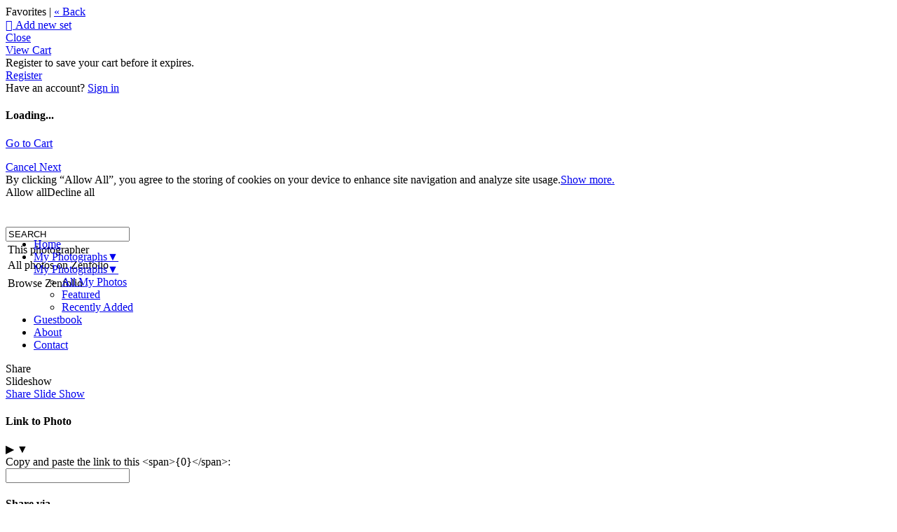

--- FILE ---
content_type: text/css; charset=utf-8;
request_url: https://fast.appcues.com/generic/main/7.13.2-500f8265.0/container.500f8265d339f0cd443cecf1152ed4689c57bbd5.css
body_size: 1285
content:
appcues-container.appcues-fullscreen,appcues-container.fullscreen{position:fixed;top:0;left:0;width:100%;height:100%;overflow-y:auto}appcues-container.appcues-ontop{z-index:2147483547}appcues-container:not(.appcues-fullscreen):not(.fullscreen)[data-pattern-type=shorty],appcues-container:not(.appcues-fullscreen):not(.fullscreen)[data-pattern-type=slideout]{position:fixed;box-shadow:2px 3px 9px #0000004d;transform:none;transition:transform .8s cubic-bezier(.2,.84,.35,1),opacity .5s cubic-bezier(0,0,0,1) .1s;width:400px;height:150px;max-height:calc(100vh - 40px);overflow-y:auto}@media screen and (max-width:440px){appcues-container:not(.appcues-fullscreen):not(.fullscreen)[data-pattern-type=shorty],appcues-container:not(.appcues-fullscreen):not(.fullscreen)[data-pattern-type=slideout]{width:calc(100% - 40px)!important}}appcues-container:not(.appcues-fullscreen):not(.fullscreen)[data-pattern-type=shorty][data-position=topRight],appcues-container:not(.appcues-fullscreen):not(.fullscreen)[data-pattern-type=shorty][data-position=right],appcues-container:not(.appcues-fullscreen):not(.fullscreen)[data-pattern-type=shorty][data-position=bottomRight],appcues-container:not(.appcues-fullscreen):not(.fullscreen)[data-pattern-type=slideout][data-position=topRight],appcues-container:not(.appcues-fullscreen):not(.fullscreen)[data-pattern-type=slideout][data-position=right],appcues-container:not(.appcues-fullscreen):not(.fullscreen)[data-pattern-type=slideout][data-position=bottomRight]{right:20px}appcues-container:not(.appcues-fullscreen):not(.fullscreen)[data-pattern-type=shorty][data-position=topLeft],appcues-container:not(.appcues-fullscreen):not(.fullscreen)[data-pattern-type=shorty][data-position=left],appcues-container:not(.appcues-fullscreen):not(.fullscreen)[data-pattern-type=shorty][data-position=bottomLeft],appcues-container:not(.appcues-fullscreen):not(.fullscreen)[data-pattern-type=slideout][data-position=topLeft],appcues-container:not(.appcues-fullscreen):not(.fullscreen)[data-pattern-type=slideout][data-position=left],appcues-container:not(.appcues-fullscreen):not(.fullscreen)[data-pattern-type=slideout][data-position=bottomLeft]{left:20px}appcues-container:not(.appcues-fullscreen):not(.fullscreen)[data-pattern-type=shorty][data-position=left],appcues-container:not(.appcues-fullscreen):not(.fullscreen)[data-pattern-type=shorty][data-position=right],appcues-container:not(.appcues-fullscreen):not(.fullscreen)[data-pattern-type=shorty][data-position=center],appcues-container:not(.appcues-fullscreen):not(.fullscreen)[data-pattern-type=slideout][data-position=left],appcues-container:not(.appcues-fullscreen):not(.fullscreen)[data-pattern-type=slideout][data-position=right],appcues-container:not(.appcues-fullscreen):not(.fullscreen)[data-pattern-type=slideout][data-position=center]{top:50%;transform:translateY(-50%)}appcues-container:not(.appcues-fullscreen):not(.fullscreen)[data-pattern-type=shorty][data-position=center],appcues-container:not(.appcues-fullscreen):not(.fullscreen)[data-pattern-type=slideout][data-position=center]{transform:translateY(-54%)}appcues-container:not(.appcues-fullscreen):not(.fullscreen)[data-pattern-type=shorty][data-position=top],appcues-container:not(.appcues-fullscreen):not(.fullscreen)[data-pattern-type=shorty][data-position=center],appcues-container:not(.appcues-fullscreen):not(.fullscreen)[data-pattern-type=shorty][data-position=bottom],appcues-container:not(.appcues-fullscreen):not(.fullscreen)[data-pattern-type=slideout][data-position=top],appcues-container:not(.appcues-fullscreen):not(.fullscreen)[data-pattern-type=slideout][data-position=center],appcues-container:not(.appcues-fullscreen):not(.fullscreen)[data-pattern-type=slideout][data-position=bottom]{right:0;left:0;margin:auto}appcues-container:not(.appcues-fullscreen):not(.fullscreen)[data-pattern-type=shorty][data-position^=top],appcues-container:not(.appcues-fullscreen):not(.fullscreen)[data-pattern-type=slideout][data-position^=top]{top:20px}appcues-container:not(.appcues-fullscreen):not(.fullscreen)[data-pattern-type=shorty][data-position^=bottom],appcues-container:not(.appcues-fullscreen):not(.fullscreen)[data-pattern-type=slideout][data-position^=bottom]{bottom:20px}appcues-container:not(.appcues-fullscreen):not(.fullscreen)[data-pattern-type=shorty].apc-hidden,appcues-container:not(.appcues-fullscreen):not(.fullscreen)[data-pattern-type=slideout].apc-hidden{transition:transform .5s ease-in,opacity .4s cubic-bezier(.5,1,1,1);opacity:0}appcues-container:not(.appcues-fullscreen):not(.fullscreen)[data-pattern-type=shorty].apc-hidden[data-position=center],appcues-container:not(.appcues-fullscreen):not(.fullscreen)[data-pattern-type=slideout].apc-hidden[data-position=center]{transform:translateY(-50%)}appcues-container:not(.appcues-fullscreen):not(.fullscreen)[data-pattern-type=shorty].apc-hidden[data-position=top],appcues-container:not(.appcues-fullscreen):not(.fullscreen)[data-pattern-type=slideout].apc-hidden[data-position=top]{transform:translateY(-50%)}appcues-container:not(.appcues-fullscreen):not(.fullscreen)[data-pattern-type=shorty].apc-hidden[data-position=topLeft],appcues-container:not(.appcues-fullscreen):not(.fullscreen)[data-pattern-type=shorty].apc-hidden[data-position=bottomLeft],appcues-container:not(.appcues-fullscreen):not(.fullscreen)[data-pattern-type=slideout].apc-hidden[data-position=topLeft],appcues-container:not(.appcues-fullscreen):not(.fullscreen)[data-pattern-type=slideout].apc-hidden[data-position=bottomLeft]{transform:translate(-50%)}appcues-container:not(.appcues-fullscreen):not(.fullscreen)[data-pattern-type=shorty].apc-hidden[data-position=bottom],appcues-container:not(.appcues-fullscreen):not(.fullscreen)[data-pattern-type=slideout].apc-hidden[data-position=bottom]{transform:translateY(50%)}appcues-container:not(.appcues-fullscreen):not(.fullscreen)[data-pattern-type=shorty].apc-hidden[data-position=topRight],appcues-container:not(.appcues-fullscreen):not(.fullscreen)[data-pattern-type=shorty].apc-hidden[data-position=bottomRight],appcues-container:not(.appcues-fullscreen):not(.fullscreen)[data-pattern-type=slideout].apc-hidden[data-position=topRight],appcues-container:not(.appcues-fullscreen):not(.fullscreen)[data-pattern-type=slideout].apc-hidden[data-position=bottomRight]{transform:translate(50%)}appcues-container:not(.appcues-fullscreen):not(.fullscreen)[data-pattern-type=shorty].apc-hidden[data-position=left],appcues-container:not(.appcues-fullscreen):not(.fullscreen)[data-pattern-type=slideout].apc-hidden[data-position=left]{transform:translateY(-50%) translate(-50%)}appcues-container:not(.appcues-fullscreen):not(.fullscreen)[data-pattern-type=shorty].apc-hidden[data-position=right],appcues-container:not(.appcues-fullscreen):not(.fullscreen)[data-pattern-type=slideout].apc-hidden[data-position=right]{transform:translateY(-50%) translate(50%)}.appcues-noscroll{overflow:hidden}.appcues iframe.appcues-tooltip-container.appcues-tooltip-hidden{display:none!important}appcues-layer .beacon{position:relative;cursor:pointer;-webkit-transform-origin:12px 12px 0;-moz-transform-origin:12px 12px 0;-ms-transform-origin:12px 12px 0;-o-transform-origin:12px 12px 0;transform-origin:12px 12px 0;-webkit-transition:-webkit-transform .1s;-moz-transition:-moz-transform .1s;transition:transform .1s}appcues-layer .beacon .beacon-inner{-webkit-transition:-webkit-transform .1s;-moz-transition:-moz-transform .1s;transition:transform .1s;-webkit-transform-origin:12px 12px 0;-moz-transform-origin:12px 12px 0;-ms-transform-origin:12px 12px 0;-o-transform-origin:12px 12px 0;transform-origin:12px 12px 0}appcues-layer .beacon:hover{-webkit-animation-fill-mode:backwards;-moz-animation-fill-mode:backwards;animation-fill-mode:backwards;-webkit-transform:scale(1.25);-moz-transform:scale(1.25);-ms-transform:scale(1.25);-o-transform:scale(1.25);transform:scale(1.25)}appcues-layer .beacon:hover .beacon-inner{-webkit-transform:scale(1.5);-moz-transform:scale(1.5);-ms-transform:scale(1.5);-o-transform:scale(1.5);transform:scale(1.5)}appcues-layer .beacon:active,appcues-layer .beacon:focus{-webkit-animation-fill-mode:backwards;-moz-animation-fill-mode:backwards;animation-fill-mode:backwards;-webkit-transform:scale(.75);-moz-transform:scale(.75);-ms-transform:scale(.75);-o-transform:scale(.75);transform:scale(.75)}appcues-layer .beacon:active:after,appcues-layer .beacon:focus:after{-webkit-transform:scale(1.8);-moz-transform:scale(1.8);-ms-transform:scale(1.8);-o-transform:scale(1.8);transform:scale(1.8)}appcues-layer .beacon.bounce-in{-webkit-animation:bounceIn .5s linear;-moz-animation:bounceIn .5s linear;animation:bounceIn .5s linear}appcues-layer .beacon.bounce-out{-webkit-animation:bounceOut .5s ease-in;-moz-animation:bounceOut .5s ease-in;animation:bounceOut .5s ease-in;-webkit-animation-fill-mode:both;-moz-animation-fill-mode:both;animation-fill-mode:both}appcues-layer .beacon .beacon-outer{-webkit-transform-origin:11px 11px;-moz-transform-origin:11px 11px;-ms-transform-origin:11px 11px;-o-transform-origin:11px 11px;transform-origin:11px 11px}@-webkit-keyframes appcues-beacon-pulse{0%{stroke-width:22;-moz-transform:scale(.1);-ms-transform:scale(.1);-webkit-transform:scale(.1);transform:scale(.1)}25%{-moz-transform:scale(1);-ms-transform:scale(1);-webkit-transform:scale(1);transform:scale(1);stroke-width:.5}30%{stroke-width:0}to{stroke-width:0}}@-moz-keyframes appcues-beacon-pulse{0%{stroke-width:22;-moz-transform:scale(.1);-ms-transform:scale(.1);-webkit-transform:scale(.1);transform:scale(.1)}25%{-moz-transform:scale(1);-ms-transform:scale(1);-webkit-transform:scale(1);transform:scale(1);stroke-width:.5}30%{stroke-width:0}to{stroke-width:0}}@keyframes appcues-beacon-pulse{0%{stroke-width:22;-moz-transform:scale(.1);-ms-transform:scale(.1);-webkit-transform:scale(.1);transform:scale(.1)}25%{-moz-transform:scale(1);-ms-transform:scale(1);-webkit-transform:scale(1);transform:scale(1);stroke-width:.5}30%{stroke-width:0}to{stroke-width:0}}appcues-layer .beacon .hotspot-animation-pulse{-webkit-animation:appcues-beacon-pulse 3s ease-out 2s infinite;-moz-animation:appcues-beacon-pulse 3s ease-out 2s infinite;animation:appcues-beacon-pulse 3s ease-out 2s infinite}appcues-layer .beacon-container{width:24px;max-width:24px;position:relative}appcues-layer .hotspot>iframe,appcues-layer .appcues-hotspot>iframe,appcues-layer,appcues-container>iframe[src="about:blank"]{margin:0!important;padding:0!important;border:0!important;font-size:100%!important;font:inherit!important;vertical-align:baseline!important;display:block!important;line-height:1!important;box-shadow:none!important;opacity:1;box-sizing:content-box!important;outline:none!important;border-radius:0!important;overflow-x:visible!important;overflow-y:visible!important}@media screen and (min-width:0�){appcues-layer .hotspot .apc-spotlight,appcues-layer .appcues-hotspot .apc-spotlight{display:none}}appcues-layer .hotspots,appcues-layer .hotspots .hotspot,appcues-layer .hotspots .appcues-hotspot,appcues-layer .appcues-hotspots,appcues-layer .appcues-hotspots .hotspot,appcues-layer .appcues-hotspots .appcues-hotspot{position:static}appcues-layer .hotspot,appcues-layer .appcues-hotspot{top:50%;left:50%}appcues-layer .hotspot.appcues-animated,appcues-layer .appcues-hotspot.appcues-animated{transition:top .1s,left .1s}appcues-layer .hotspot .apc-animated-backdrop,appcues-layer .appcues-hotspot .apc-animated-backdrop{transition:opacity .3s}appcues-layer .hotspot.apc-hidden .beacon,appcues-layer .appcues-hotspot.apc-hidden .beacon{transform:scale(0);visibility:hidden}appcues-layer .hotspot.apc-hidden .apc-spotlight,appcues-layer .appcues-hotspot.apc-hidden .apc-spotlight{opacity:0;visibility:hidden}appcues-layer .hotspot.apc-beacon-hidden .beacon-container,appcues-layer .appcues-hotspot.apc-beacon-hidden .beacon-container{display:none}appcues-layer .hotspot .beacon,appcues-layer .appcues-hotspot .beacon{transition:transform .08s cubic-bezier(0,0,0,1);transform:none}appcues-layer .hotspot>iframe,appcues-layer .appcues-hotspot>iframe{background-color:transparent;min-width:0;min-height:0;opacity:1;transform:none;transition:opacity .16s cubic-bezier(0,0,0,1),transform .08s cubic-bezier(0,0,0,1)}appcues-layer .hotspot>iframe.apc-hidden,appcues-layer .appcues-hotspot>iframe.apc-hidden{opacity:.01;transform:scale(.97);visibility:hidden}appcues-layer .hotspot>iframe.align-top,appcues-layer .appcues-hotspot>iframe.align-top{transform-origin:bottom}appcues-layer .hotspot>iframe.align-top-left,appcues-layer .appcues-hotspot>iframe.align-top-left{transform-origin:bottom right}appcues-layer .hotspot>iframe.align-top-right,appcues-layer .appcues-hotspot>iframe.align-top-right{transform-origin:bottom left}appcues-layer .hotspot>iframe.align-bottom,appcues-layer .appcues-hotspot>iframe.align-bottom{transform-origin:top}appcues-layer .hotspot>iframe.align-bottom-left,appcues-layer .appcues-hotspot>iframe.align-bottom-left{transform-origin:top right}appcues-layer .hotspot>iframe.align-bottom-right,appcues-layer .appcues-hotspot>iframe.align-bottom-right{transform-origin:top left}appcues-debugger{position:fixed;bottom:0;left:15px;overflow-wrap:break-word;z-index:2147483548;color:#fff}appcues-debugger.expanded{max-height:450px;min-width:600px}appcues-debugger.collapsed{max-height:35px}appcues-debugger iframe{overflow:hidden}appcues-checklist{position:fixed;bottom:30px;z-index:2147483647;transition:all .5s ease-in-out}appcues-checklist.apcl-right{right:30px}appcues-checklist.apcl-right.first-view{right:-300px}appcues-checklist.apcl-left{left:30px}appcues-checklist.apcl-left.first-view{left:-300px}div.appcues,div.appcues>appcues-layer{position:static}
